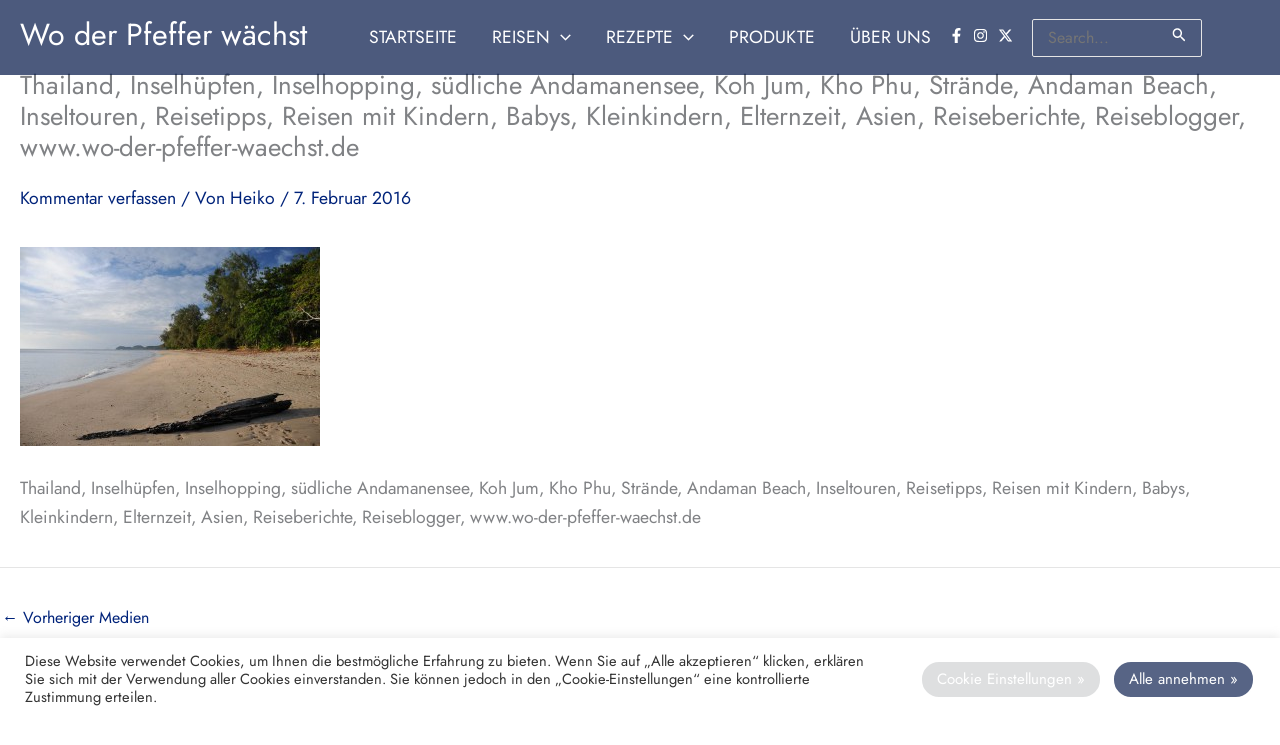

--- FILE ---
content_type: text/html; charset=utf-8
request_url: https://www.google.com/recaptcha/api2/aframe
body_size: 266
content:
<!DOCTYPE HTML><html><head><meta http-equiv="content-type" content="text/html; charset=UTF-8"></head><body><script nonce="mEiiDGkJmwNREbu-P-UhSw">/** Anti-fraud and anti-abuse applications only. See google.com/recaptcha */ try{var clients={'sodar':'https://pagead2.googlesyndication.com/pagead/sodar?'};window.addEventListener("message",function(a){try{if(a.source===window.parent){var b=JSON.parse(a.data);var c=clients[b['id']];if(c){var d=document.createElement('img');d.src=c+b['params']+'&rc='+(localStorage.getItem("rc::a")?sessionStorage.getItem("rc::b"):"");window.document.body.appendChild(d);sessionStorage.setItem("rc::e",parseInt(sessionStorage.getItem("rc::e")||0)+1);localStorage.setItem("rc::h",'1769790513149');}}}catch(b){}});window.parent.postMessage("_grecaptcha_ready", "*");}catch(b){}</script></body></html>